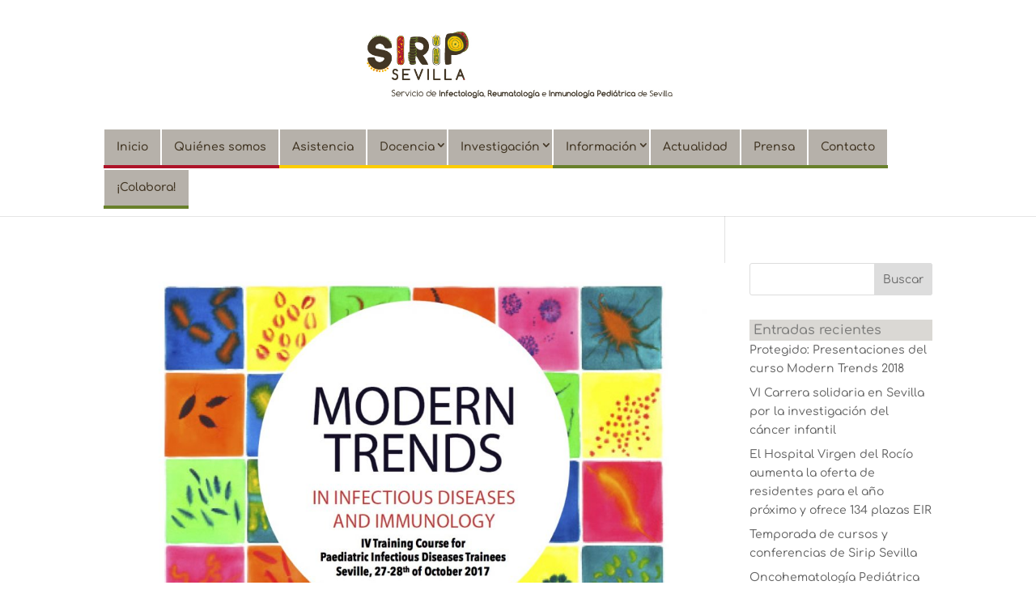

--- FILE ---
content_type: text/css
request_url: https://www.siripsevilla.org/wp-content/et-cache/global/et-divi-customizer-global.min.css?ver=1768072077
body_size: 3285
content:
body{color:#000000}h1,h2,h3,h4,h5,h6{color:#000000}#et_search_icon:hover,.mobile_menu_bar:before,.mobile_menu_bar:after,.et_toggle_slide_menu:after,.et-social-icon a:hover,.et_pb_sum,.et_pb_pricing li a,.et_pb_pricing_table_button,.et_overlay:before,.entry-summary p.price ins,.et_pb_member_social_links a:hover,.et_pb_widget li a:hover,.et_pb_filterable_portfolio .et_pb_portfolio_filters li a.active,.et_pb_filterable_portfolio .et_pb_portofolio_pagination ul li a.active,.et_pb_gallery .et_pb_gallery_pagination ul li a.active,.wp-pagenavi span.current,.wp-pagenavi a:hover,.nav-single a,.tagged_as a,.posted_in a{color:#423624}.et_pb_contact_submit,.et_password_protected_form .et_submit_button,.et_pb_bg_layout_light .et_pb_newsletter_button,.comment-reply-link,.form-submit .et_pb_button,.et_pb_bg_layout_light .et_pb_promo_button,.et_pb_bg_layout_light .et_pb_more_button,.et_pb_contact p input[type="checkbox"]:checked+label i:before,.et_pb_bg_layout_light.et_pb_module.et_pb_button{color:#423624}.footer-widget h4{color:#423624}.et-search-form,.nav li ul,.et_mobile_menu,.footer-widget li:before,.et_pb_pricing li:before,blockquote{border-color:#423624}.et_pb_counter_amount,.et_pb_featured_table .et_pb_pricing_heading,.et_quote_content,.et_link_content,.et_audio_content,.et_pb_post_slider.et_pb_bg_layout_dark,.et_slide_in_menu_container,.et_pb_contact p input[type="radio"]:checked+label i:before{background-color:#423624}.container,.et_pb_row,.et_pb_slider .et_pb_container,.et_pb_fullwidth_section .et_pb_title_container,.et_pb_fullwidth_section .et_pb_title_featured_container,.et_pb_fullwidth_header:not(.et_pb_fullscreen) .et_pb_fullwidth_header_container{max-width:1800px}.et_boxed_layout #page-container,.et_boxed_layout.et_non_fixed_nav.et_transparent_nav #page-container #top-header,.et_boxed_layout.et_non_fixed_nav.et_transparent_nav #page-container #main-header,.et_fixed_nav.et_boxed_layout #page-container #top-header,.et_fixed_nav.et_boxed_layout #page-container #main-header,.et_boxed_layout #page-container .container,.et_boxed_layout #page-container .et_pb_row{max-width:1960px}a{color:#423624}#main-header .nav li ul{background-color:rgba(255,255,255,0)}.nav li ul{border-color:#b6b1aa}.et_secondary_nav_enabled #page-container #top-header{background-color:#b6b1aa!important}#et-secondary-nav li ul{background-color:#b6b1aa}#et-secondary-nav li ul{background-color:#423624}.et_header_style_centered .mobile_nav .select_page,.et_header_style_split .mobile_nav .select_page,.et_nav_text_color_light #top-menu>li>a,.et_nav_text_color_dark #top-menu>li>a,#top-menu a,.et_mobile_menu li a,.et_nav_text_color_light .et_mobile_menu li a,.et_nav_text_color_dark .et_mobile_menu li a,#et_search_icon:before,.et_search_form_container input,span.et_close_search_field:after,#et-top-navigation .et-cart-info{color:#423624}.et_search_form_container input::-moz-placeholder{color:#423624}.et_search_form_container input::-webkit-input-placeholder{color:#423624}.et_search_form_container input:-ms-input-placeholder{color:#423624}#top-menu li.current-menu-ancestor>a,#top-menu li.current-menu-item>a,#top-menu li.current_page_item>a{color:#ffffff}#main-footer{background-color:#423624}#footer-widgets .footer-widget a,#footer-widgets .footer-widget li a,#footer-widgets .footer-widget li a:hover{color:#b6b1aa}.footer-widget{color:#b6b1aa}#main-footer .footer-widget h4,#main-footer .widget_block h1,#main-footer .widget_block h2,#main-footer .widget_block h3,#main-footer .widget_block h4,#main-footer .widget_block h5,#main-footer .widget_block h6{color:#b6b1aa}.footer-widget li:before{border-color:#b6b1aa}#et-footer-nav{background-color:#423624}.bottom-nav,.bottom-nav a,.bottom-nav li.current-menu-item a{color:#b6b1aa}#et-footer-nav .bottom-nav li.current-menu-item a{color:#b6b1aa}#footer-bottom{background-color:#19140e}#footer-info,#footer-info a{color:#b6b1aa}#footer-bottom .et-social-icon a{color:#b6b1aa}body .et_pb_button{font-size:26px;border-width:3px!important;border-radius:26px;font-weight:bold;font-style:normal;text-transform:none;text-decoration:none;}body.et_pb_button_helper_class .et_pb_button,body.et_pb_button_helper_class .et_pb_module.et_pb_button{color:#423624}body .et_pb_button:after{content:'';font-size:26px}@media only screen and (min-width:981px){.et_pb_section{padding:2% 0}.et_pb_fullwidth_section{padding:0}.et_pb_row{padding:1% 0}.et_header_style_left #et-top-navigation,.et_header_style_split #et-top-navigation{padding:126px 0 0 0}.et_header_style_left #et-top-navigation nav>ul>li>a,.et_header_style_split #et-top-navigation nav>ul>li>a{padding-bottom:126px}.et_header_style_split .centered-inline-logo-wrap{width:251px;margin:-251px 0}.et_header_style_split .centered-inline-logo-wrap #logo{max-height:251px}.et_pb_svg_logo.et_header_style_split .centered-inline-logo-wrap #logo{height:251px}.et_header_style_centered #top-menu>li>a{padding-bottom:45px}.et_header_style_slide #et-top-navigation,.et_header_style_fullscreen #et-top-navigation{padding:117px 0 117px 0!important}.et_header_style_centered #main-header .logo_container{height:251px}.et_header_style_centered #logo{max-height:54%}.et_pb_svg_logo.et_header_style_centered #logo{height:54%}.et_fixed_nav #page-container .et-fixed-header#top-header{background-color:#b6b1aa!important}.et_fixed_nav #page-container .et-fixed-header#top-header #et-secondary-nav li ul{background-color:#b6b1aa}.et-fixed-header #top-menu a,.et-fixed-header #et_search_icon:before,.et-fixed-header #et_top_search .et-search-form input,.et-fixed-header .et_search_form_container input,.et-fixed-header .et_close_search_field:after,.et-fixed-header #et-top-navigation .et-cart-info{color:#423624!important}.et-fixed-header .et_search_form_container input::-moz-placeholder{color:#423624!important}.et-fixed-header .et_search_form_container input::-webkit-input-placeholder{color:#423624!important}.et-fixed-header .et_search_form_container input:-ms-input-placeholder{color:#423624!important}.et-fixed-header #top-menu li.current-menu-ancestor>a,.et-fixed-header #top-menu li.current-menu-item>a,.et-fixed-header #top-menu li.current_page_item>a{color:#ffffff!important}}@media only screen and (min-width:2250px){.et_pb_row{padding:22px 0}.et_pb_section{padding:45px 0}.single.et_pb_pagebuilder_layout.et_full_width_page .et_post_meta_wrapper{padding-top:67px}.et_pb_fullwidth_section{padding:0}}	h1,h2,h3,h4,h5,h6{font-family:'Comfortaa',display}body,input,textarea,select{font-family:'Comfortaa',display}#main-header,#et-top-navigation{font-family:'Comfortaa',display}#icons-top-right{float:right!important;display:inline;margin-top:10px;margin-right:10%;padding-top:10px}#icons-top-right img{height:50px;width:auto;display:inline}.icon-top-right-1:hover{}.icon-top-right-2:hover{}.icons-top-right-help{float:left;top:5px}@media screen and (max-width:800px){#icons-top-right{float:none;display:block;padding-top:0px;width:100%!important;left:0px!important;position:relative;padding-right:0%;text-align:center}#icons-top-right img{width:100px;height:auto;margin:0 auto;text-align:center!important;position:relative}.container_head{text-align:center!important}}@media (max-width:980px){.et_header_style_centered .mobile_nav .select_page{display:none}}#logo{max-width:390px;margin-top:30px;margin-bottom:30px}.borderojo{border-bottom:4px solid #ad1429}.borderojo a:hover{color:#ad1429!important}.et-fixed-header #top-menu .borderojo a:hover{color:#ad1429!important}.bordeamarillo{border-bottom:4px solid #fccd00}.bordeamarillo a:hover{color:#fccd00!important}.et-fixed-header #top-menu .bordeamarillo a:hover{color:#fccd00!important}.bordeverde{border-bottom:4px solid #68802b}.bordeverde a:hover{color:#68802b!important}.et-fixed-header #top-menu .bordeverde a:hover{color:#68802b!important}.bordenaranja{border-bottom:4px solid #fe9f0d}.bordenaranja a:hover{color:#fe9f0d!important}.et-fixed-header #top-menu .bordenaranja a:hover{color:#fe9f0d!important}#top-menu a{background:#b6b1aa;color:#423624}.et_header_style_centered #top-menu>li>a{padding:15px 15px 15px 15px!important;margin:0 auto!important}.et_header_style_centered #top-menu{padding:0px!important;margin:0 auto!important}.et_header_style_centered #top-menu li{float:left}#top-menu li{display:inline-block;text-align:center;padding:0px 1px 0px 1px;margin-bottom:2px}#et-secondary-menu li,#top-menu li{word-wrap:break-word}.nav li{position:relative;line-height:1em}#top-menu li.current-menu-item>a{background:#423624!important}.et_header_style_centered #top-menu>li>a{padding:15px 15px 15px 15px!important;margin:0 auto!important}#top-menu li.current-menu-item>a{color:#b6b1aa}#top-menu li.current-menu-item>a{background:#423624!important}.et_mobile_menu li a:hover{opacity:1;background-color:#423624!important}@media only screen and (min-width:981px){.logo_container{height:160px!important}}#top-menu-nav>ul>li>a:hover,#et-secondary-menu>ul>li>a:hover,#et-info-email:hover{opacity:1;-webkit-transition:all 0.4s ease-in-out;-moz-transition:all 0.4s ease-in-out;transition:all 0.4s ease-in-out;background:#000000}#top-menu .menu-item-has-children>a:first-child:after,#et-secondary-nav .menu-item-has-children>a:first-child:after{position:absolute;top:12px;right:0;font-family:"ETmodules";font-size:16px;font-weight:800;content:"3"}.nav li ul{text-align:left;-webkit-transform:translate3d(0,0,0)}.nav li ul{visibility:hidden;z-index:9999;width:100%!important;opacity:1;background:#fff;box-shadow:0 2px 5px rgba(0,0,0,0.1)}.nav li ul{position:absolute;padding:3px 0}#top-menu li li a{width:200px;padding:6px 20px}#main-header .nav li ul{background-color:rgba(255,255,255,0)}.nav li ul{border-color:#b6b1aa}.nav li ul{position:absolute;padding:3px 0}.et_header_style_centered #top-menu li{float:left}#top-menu li li{margin:0;padding:0px;text-align:left}.p_bigger{font-size:22px;font-weight:bold}.p_bigger_18px{font-size:18px;font-weight:bold}.p_bigger_16px{font-size:16px;font-weight:bold}.title_brown{color:#423624}.title_green{color:#68802b}.title_yellow{color:#fe9f0d}.sirip_li li{list-style-image:url('http://localhost/_RECUPERACION_WEBS_190406/Sirip/20181112/wp-content/uploads/2017/05/img_li_2.png');list-style-position:inside;vertical-align:text-top;margin:0;padding:5px}.sirip_li_3 li{list-style-image:url('http://localhost/_RECUPERACION_WEBS_190406/Sirip/20181112/wp-content/uploads/2017/05/img_li_3.png');list-style-position:outside}.et_pb_toggle{-webkit-border-radius:20px;-moz-border-radius:20px;border-radius:20px}@media all and (min-width:1400px) and (max-width:1500px){.screen_mediosizetext{font-size:50px!important}.screen_mediosizetext2{font-size:25px!important}}@media all and (min-width:1200px) and (max-width:1399px){.screen_mediosizetext{font-size:40px!important}.screen_mediosizetext2{font-size:25px!important}}@media all and (min-width:1009px) and (max-width:1199px){.screen_mediosizetext{font-size:30px!important}.screen_mediosizetext2{font-size:20px!important}}@media all and (min-width:981px) and (max-width:1008px){.screen_mediosizetext2{font-size:18px!important}}@media all and (max-width:480px){.screen_mediosizetext{font-size:40px!important}.screen_mediosizetext2{font-size:20px!important}}.btn_sirip_1{font-size:40px!important;line-height:46px!important;word-break:break-all;padding:30px 60px 30px 30px;margin:30px;border:solid white;border-width:2px 10px 4px 20px;background:url("http://localhost/_RECUPERACION_WEBS_190406/Sirip/20181112/wp-content/uploads/2017/05/bg-01.png") no-repeat center center;background-size:cover;-webkit-box-shadow:0px 0px 0px 5px rgba(66,54,36,1);-moz-box-shadow:0px 0px 0px 5px rgba(66,54,36,1);box-shadow:0px 0px 0px 5px rgba(66,54,36,1)}.btn_sirip_1:hover{padding:30px 60px 30px 30px;margin:30px;background:url("http://localhost/_RECUPERACION_WEBS_190406/Sirip/20181112/wp-content/uploads/2017/05/bg-02.png") no-repeat center center}.btn_sirip_2{font-size:16px!important;line-height:16px!important;padding:16px 16px 16px 16px;margin:0px;border:solid white;border-width:2px;background:url("http://localhost/_RECUPERACION_WEBS_190406/Sirip/20181112/wp-content/uploads/2017/05/bg-01.png") no-repeat center center;background-size:cover;-webkit-box-shadow:0px 0px 0px 2px rgba(66,54,36,1);-moz-box-shadow:0px 0px 0px 2px rgba(66,54,36,1);box-shadow:0px 0px 0px 2px rgba(66,54,36,1)}.btn_sirip_2:hover{padding:16px 30px 16px 16px;margin:0px;background:url("http://localhost/_RECUPERACION_WEBS_190406/Sirip/20181112/wp-content/uploads/2017/05/bg-02.png") no-repeat center center}.btn_sirip_3{font-size:16px!important;line-height:16px!important;padding:16px 32px 16px 32px;margin:0px;border:solid white;border-width:2px 10px 4px 20px;background:url("http://localhost/_RECUPERACION_WEBS_190406/Sirip/20181112/wp-content/uploads/2017/05/bg-03.png") no-repeat center center;background-size:cover;-webkit-box-shadow:0px 0px 0px 2px rgba(66,54,36,1);-moz-box-shadow:0px 0px 0px 2px rgba(66,54,36,1);box-shadow:0px 0px 0px 2px rgba(66,54,36,1)}.btn_sirip_3:hover{padding:16px 44px 16px 32px;margin:0px;background:url("http://localhost/_RECUPERACION_WEBS_190406/Sirip/20181112/wp-content/uploads/2017/05/bg-02.png") no-repeat center center}@media all and (min-width:981px) and (max-width:1400px){.btn_sirip_1{font-size:30px!important;padding:20px 20px 20px 20px}.btn_sirip_1:hover{padding:30px 30px 30px 30px}}@media all and (max-width:480px){.btn_sirip_1{font-size:24px!important;padding:40px 20px 40px 20px}.btn_sirip_1:hover{padding:40px 30px 40px 30px}}.marco_sirip_1{padding:20px;border:5px solid #68802b;background:#fccd00;;background-size:cover;-webkit-box-shadow:0px 0px 0px 4px rgba(66,54,36,1);-moz-box-shadow:0px 0px 0px 4px rgba(66,54,36,1);box-shadow:0px 0px 0px 4px rgba(66,54,36,1);-webkit-border-radius:20px;-moz-border-radius:20px;border-radius:20px}.marco_sirip_2{padding:60px;border:5px solid #fccd00;background:#68802b url("http://localhost/_RECUPERACION_WEBS_190406/Sirip/20181112/wp-content/uploads/2017/05/bg-objeto-01.png") no-repeat;background-position:90% 90%;-webkit-box-shadow:0px 0px 0px 4px rgba(66,54,36,1);-moz-box-shadow:0px 0px 0px 4px rgba(66,54,36,1);box-shadow:0px 0px 0px 4px rgba(66,54,36,1);-webkit-border-radius:20px;-moz-border-radius:20px;border-radius:20px}.marco_sirip_2b{padding:60px;border:5px solid #fccd00;background:#68802b url("http://localhost/_RECUPERACION_WEBS_190406/Sirip/20181112/wp-content/uploads/2017/05/bg-objeto-01.png") no-repeat;background-position:bottom right;-webkit-box-shadow:0px 0px 0px 4px rgba(66,54,36,1);-moz-box-shadow:0px 0px 0px 4px rgba(66,54,36,1);box-shadow:0px 0px 0px 4px rgba(66,54,36,1);-webkit-border-radius:20px;-moz-border-radius:20px;border-radius:20px}.marco_sirip_3b{padding:60px;border:5px solid #fccd00;background:#9abba7 url("http://localhost/_RECUPERACION_WEBS_190406/Sirip/20181112/wp-content/uploads/2017/05/bg-objeto-01.png") no-repeat;background-position:bottom right;-webkit-box-shadow:0px 0px 0px 4px rgba(66,54,36,1);-moz-box-shadow:0px 0px 0px 4px rgba(66,54,36,1);box-shadow:0px 0px 0px 4px rgba(66,54,36,1);-webkit-border-radius:20px;-moz-border-radius:20px;border-radius:20px}.marco_sirip_3c{padding:60px;border:5px solid #fccd00;background:#9abba7;-webkit-box-shadow:0px 0px 0px 4px rgba(66,54,36,1);-moz-box-shadow:0px 0px 0px 4px rgba(66,54,36,1);box-shadow:0px 0px 0px 4px rgba(66,54,36,1);-webkit-border-radius:20px;-moz-border-radius:20px;border-radius:20px}.marco_sirip_3d{padding:28px;border:5px solid #fccd00;background:#9abba7;-webkit-box-shadow:0px 0px 0px 4px rgba(66,54,36,1);-moz-box-shadow:0px 0px 0px 4px rgba(66,54,36,1);box-shadow:0px 0px 0px 4px rgba(66,54,36,1);-webkit-border-radius:20px;-moz-border-radius:20px;border-radius:20px}.separador20px{margin-left:20px;margintop:20px}@media (max-width:980px){.marco_sirip_3d,.marco_sirip_3c{margin-top:20px!important}}@media all and (max-width:480px){.marco_sirip_2,.marco_sirip_3b,.marco_sirip_3c{padding:20px 10px 20px 10px!important}}@media all and (max-width:800px){.marco_sirip_2,.marco_sirip_2b,.marco_sirip_3b,.marco_sirip_3c{padding:20px}}#marco_buenas_noticias{-webkit-border-radius:40px;-moz-border-radius:40px;border-radius:40px;border:3px solid #fff;-webkit-box-shadow:0px 0px 0px 4px rgba(252,205,0,1);-moz-box-shadow:0px 0px 0px 4px rrgba(252,205,0,1);box-shadow:0px 0px 0px 4px rgba(252,205,0,1);padding:20px}#buenas_noticias .et_pb_post{background:none;border:none}#buenas_noticias .et_pb_post h2 a,#buenas_noticias .et_pb_post .post-meta a,#buenas_noticias .et_pb_post p{color:#ffffff}#buenas_noticias article img{-webkit-border-radius:20px;-moz-border-radius:20px;border-radius:20px;border:3px solid #fff;-webkit-box-shadow:0px 0px 0px 4px rgba(66,54,36,1);-moz-box-shadow:0px 0px 0px 4px rgba(66,54,36,1);box-shadow:0px 0px 0px 4px rgba(66,54,36,1)}#marco_proximos_cursos{-webkit-border-radius:40px;-moz-border-radius:40px;border-radius:40px;border:3px solid #fff;-webkit-box-shadow:0px 0px 0px 4px rgba(173,20,41,1);-moz-box-shadow:0px 0px 0px 4px rrgba(173,20,41,1);box-shadow:0px 0px 0px 4px rgba(173,20,41,1);padding:20px;margin-bottom:40px}#proximos_cursos .et_pb_post{background:none;border:none}#proximos_cursos .et_pb_post h2 a,#proximos_cursos .et_pb_post .post-meta a,#proximos_cursos .et_pb_post p{color:#000}#proximos_cursos article img{-webkit-border-radius:20px;-moz-border-radius:20px;border-radius:20px;border:3px solid #fff;-webkit-box-shadow:0px 0px 0px 4px rgba(66,54,36,1);-moz-box-shadow:0px 0px 0px 4px rgba(66,54,36,1);box-shadow:0px 0px 0px 4px rgba(66,54,36,1)}.form_sirip_1 .et_pb_button{font-size:16px!important;line-height:16px!important;padding:10px;margin:6px;border:2px solid white;background:url("http://localhost/_RECUPERACION_WEBS_190406/Sirip/20181112/wp-content/uploads/2017/05/bg-01.png") no-repeat center center;background-size:cover;-webkit-box-shadow:0px 0px 0px 2px rgba(66,54,36,1);-moz-box-shadow:0px 0px 0px 2px rgba(66,54,36,1);box-shadow:0px 0px 0px 2px rgba(66,54,36,1)}.form_sirip_1 .et_pb_button:hover{padding:10px 20px 10px 10px;margin:6px;background:url("http://localhost/_RECUPERACION_WEBS_190406/Sirip/20181112/wp-content/uploads/2017/05/bg-02.png") no-repeat center center}.form_sirip_1 .et_pb_contact p input,.form_sirip_1 .et_pb_contact p textarea{border:2px solid #423624;color:#423624;-webkit-border-radius:20px;-moz-border-radius:20px;border-radius:20px}#respond{padding:60px;background:rgba(182,177,170,0.5);border-radius:40px}#commentform input[type="text"],#commentform input[type="email"],#commentform input[type="url"]{width:100%}#reply-title,#comments{font-size:30px!important}#commentform input[type="text"],#commentform input[type="email"],#commentform input[type="url"],#commentform textarea{border:1px solid #423624!important;-webkit-border-radius:20px;-moz-border-radius:20px;border-radius:20px}#commentform .form-submit .et_pb_button{font-size:16px;border-width:1px!important}.widgettitle{color:#7c7c7b;background:rgba(182,177,170,0.5);padding:5px;font-size:16px}.fondo-piscina{color:#ffffff;background-image:url(http://capcovers.com/wp-content/uploads/2016/12/bg1.png);padding:20px}.line_footer{border:3px solid #423624;margin-top:25px;margin-bottom:5px}a.yab{color:#f0c400!important}.yab{padding-left:10px}#twitter_sidebar{}#twitter_sidebar .et_pb_widget{width:100%}#twitter_sidebar .et_pb_widget ul li{width:21%;float:left;display:inline-block;min-height:220px;margin:10px 2%}#twitter_sidebar .tp_recent_tweets li{background-repeat:no-repeat;background-position:0px 0px;background-size:40px;line-height:20px;list-style-type:none;padding:10px 10px 10px 30px}@media all and (min-width:981px) and (max-width:1200px){#twitter_sidebar .et_pb_widget ul li{width:45%}}@media all and (max-width:980px){#twitter_sidebar .et_pb_widget ul li{width:96%}}#main-footer{background:#423624;padding:50px 5% 50px 5%}#main-footer .container{width:100%;max-width:1800px}#footer-widgets{border:4px solid #423624;outline:2px solid #19140e;background:#19140e;padding:0px}.footer-widget{width:33%!important;margin:0!important;padding:3%}#footer-bottom{padding:15px 5% 5px 5%;background-color:#19140e;width:100%;position:absolute;left:0}